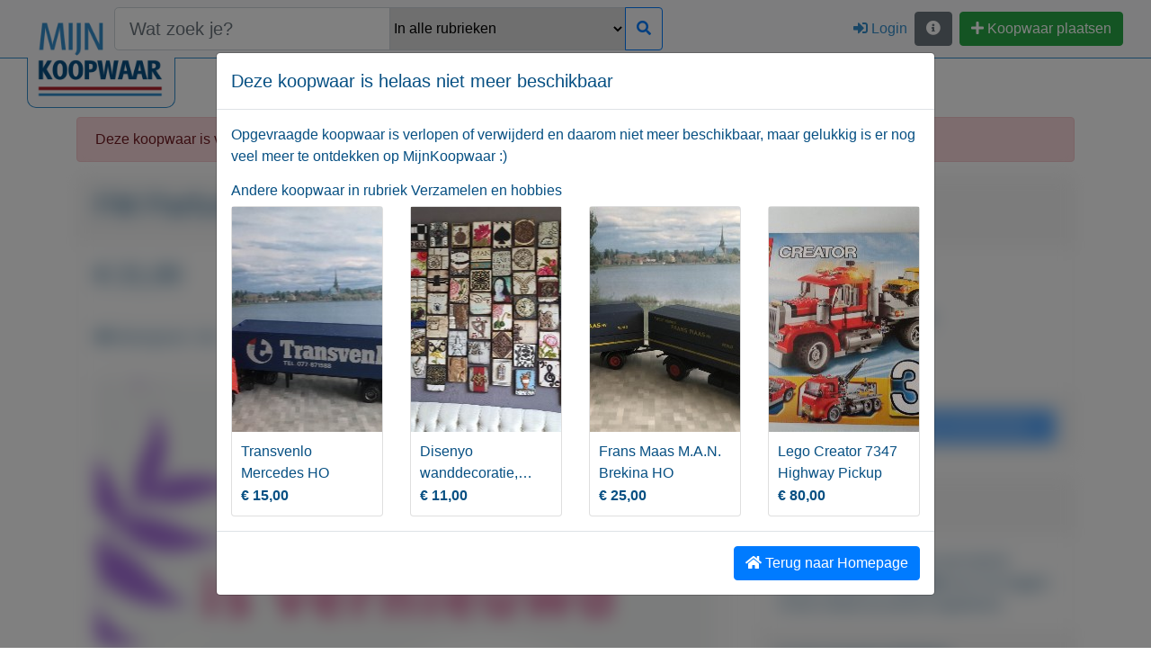

--- FILE ---
content_type: text/html; charset=utf-8
request_url: https://mijnkoopwaar.nl/a/Accessoires/3698-FM-Parfum-Hanneke-wwwparfum-hannekenl
body_size: 16363
content:


<!DOCTYPE html>
<html lang="nl-nl" id="masterhtml">
<head id="masterhead"><meta charset="UTF-8" /><meta http-equiv="X-UA-Compatible" content="IE=edge" /><meta name="viewport" content="width=device-width, initial-scale=1.0" /><title>
	FM Parfum Hanneke www.parfum-hanneke.nl - MijnKoopwaar.nl
</title><meta id="pagedescription" name="description" content="€ 21,00. parfum aanbiedingen op=op Wees op tijd met bestellen op =op onze mooie aanbiedingen. Onze parfums zijn geinspireerd op de bekende merken! Veel tevreden klanten lees pagina 44 en trustpilot! u typt fm parfum hanneke in op de startpagina en u komt uit op onze shop! Pagina 3 kunt aanmelden als vip klant dit betekend dat u nog meer korting krijgt dus twijfel niet! En pagina 43 kunt u zich laten inschrijven als FM distributeur wij zoeken nog gemotiveerde collega&#39;s! " /><link id="pagecononical" rel="canonical" href="https://mijnkoopwaar.nl/a/Accessoires/3698-FM-Parfum-Hanneke-wwwparfum-hannekenl" /><meta property="og:locale" content="nl_NL" /><meta property="og:type" content="website" /><meta id="page_ogurl" property="og:url" content="https://mijnkoopwaar.nl/a/Accessoires/3698-FM-Parfum-Hanneke-wwwparfum-hannekenl" /><meta id="page_ogsitename" property="og:site_name" content="Mijnkoopwaar.nl - Nieuwe en tweedehands spullen kopen en verkopen" /><meta id="page_ogtitle" property="og:title" content="FM Parfum Hanneke www.parfum-hanneke.nl - MijnKoopwaar.nl" /><meta id="page_ogdescription" property="og:description" content="€ 21,00. parfum aanbiedingen op=op Wees op tijd met bestellen op =op onze mooie aanbiedingen. Onze parfums zijn geinspireerd op de bekende merken! Veel tevreden klanten lees pagina 44 en trustpilot! u typt fm parfum hanneke in op de startpagina en u komt uit op onze shop! Pagina 3 kunt aanmelden als vip klant dit betekend dat u nog meer korting krijgt dus twijfel niet! En pagina 43 kunt u zich laten inschrijven als FM distributeur wij zoeken nog gemotiveerde collega&#39;s! " /><meta id="page_ogimage" property="og:image" content="https://mijnkoopwaar.nl/img/a/824/Hanneke/Accessoires-3698-FM-Parfum-Hanneke-wwwparfum-hannekenl-ogimage.jpg" /><meta id="page_ogimage_width" property="og:image:width" content="2400" /><meta id="page_ogimage_height" property="og:image:height" content="1260" /><meta id="page_fbappid" property="fb:app_id" content="479160629462851" /><meta id="page_twittercard" name="twitter:card" content="summary_large_image" /><meta id="page_twittersite" name="twitter:site" content="@mijnkoopwaar" /><meta id="page_twittercreator" name="twitter:creator" content="@mijnkoopwaar" /><meta id="page_twittertitle" name="twitter:title" content="FM Parfum Hanneke www.parfum-hanneke.nl - MijnKoopwaar.nl" /><meta id="page_twitterdescription" name="twitter:description" content="€ 21,00. parfum aanbiedingen op=op Wees op tijd met bestellen op =op onze mooie aanbiedingen. Onze parfums zijn geinspireerd op de bekende merken! Veel tevreden klanten lees pagina 44 en trustpilot! u typt fm parfum hanneke in op de startpagina en u komt uit op onze shop! Pagina 3 kunt aanmelden als vip klant dit betekend dat u nog meer korting krijgt dus twijfel niet! En pagina 43 kunt u zich laten inschrijven als FM distributeur wij zoeken nog gemotiveerde collega&#39;s! " /><meta id="page_twitterimage" name="twitter:image" content="https://mijnkoopwaar.nl/img/a/824/Hanneke/Accessoires-3698-FM-Parfum-Hanneke-wwwparfum-hannekenl-ogimage.jpg" /><link rel="apple-touch-icon" sizes="57x57" href="/apple-icon-57x57.png" /><link rel="apple-touch-icon" sizes="60x60" href="/apple-icon-60x60.png" /><link rel="apple-touch-icon" sizes="72x72" href="/apple-icon-72x72.png" /><link rel="apple-touch-icon" sizes="76x76" href="/apple-icon-76x76.png" /><link rel="apple-touch-icon" sizes="114x114" href="/apple-icon-114x114.png" /><link rel="apple-touch-icon" sizes="120x120" href="/apple-icon-120x120.png" /><link rel="apple-touch-icon" sizes="144x144" href="/apple-icon-144x144.png" /><link rel="apple-touch-icon" sizes="152x152" href="/apple-icon-152x152.png" /><link rel="apple-touch-icon" sizes="180x180" href="/apple-icon-180x180.png" /><link rel="icon" type="image/png" sizes="192x192" href="/android-icon-192x192.png" /><link rel="icon" type="image/png" sizes="32x32" href="/favicon-32x32.png" /><link rel="icon" type="image/png" sizes="96x96" href="/favicon-96x96.png" /><link rel="icon" type="image/png" sizes="16x16" href="/favicon-16x16.png" /><link rel="manifest" href="/manifest.json" /><meta name="msapplication-TileColor" content="#ffffff" /><meta name="msapplication-TileImage" content="/ms-icon-144x144.png" /><meta name="theme-color" content="#ffffff" /><link id="cssbootstrap" href="/content/bootstrap.min.css" rel="stylesheet" /><link id="cssfontawesome" href="/content/fontawesome-all.min.css" rel="stylesheet" /><link id="cssmijnkoopwaar" href="/content/mijnkoopwaar-1.0.6.css" rel="stylesheet" />

    
    <script src="/scripts/jquery-3.0.0.min.js" type="text/javascript"></script>
    <script src="/scripts/jquery.number.min.js" type="text/javascript"></script>

    
    <link href="/content/ekko-lightbox.css" rel="stylesheet" />
    <link href='/adv/mkw_adv-1.0.1.css' rel="stylesheet" />
</head>
<body id="masterbody">
    <div class="fixed-top">
        <div class="toolbarpremenu"></div>
    </div>  
    
    <nav id="divmenu" class="navbar navbar-expand-lg navbar-light bg-light fixed-top mkw-navbar-bottom-border"> 
        <div class="container-fluid" id="menucontainer">
            <a href="/" id="abrand" class="navbar-brand">
                <div class="position-relative" style="">
                    <div class="position-absolute mkw-logoborder" id="divmkwlogoborder">
                        <div class="mkw-logo-bg">
                            &nbsp;
                        </div>
                    </div>
                    <div class="position-absolute mkw-logo" id="divmkwlogo">
                        <div class="mkw-logo-content">
                            <img id="imgmainmkw" src="../../img/mijnkoopwaar-rect-transparent-medium.png" alt="Mijnkoopwaar.nl" style="height:82px;width:140px;" />
                        </div>
                    </div>

                </div>
                <div class="mkw-brandspace"></div>
            </a>
            <div id="divsearch">
                <div class="input-group w-100">
                    <input name="ctl00$txtmainsearch" type="text" id="txtmainsearch" class="form-control form-control-lg" placeholder="Wat zoek je?" />
                    <div class="input-group-append">
                        <select name="ctl00$cbosearchrubriek" id="cbosearchrubriek" class="d-none d-md-inline cborubriekmenu">
	<option selected="selected" value="0">In alle rubrieken</option>
	<option value="40">Accessoires</option>
	<option value="30">Audio en MP3 apparatuur</option>
	<option value="3">Auto onderdelen</option>
	<option value="2">Auto&#180;s</option>
	<option value="4">Bedrijfswagens</option>
	<option value="37">Boeken en tijdschriften</option>
	<option value="6">Caravans en kamperen</option>
	<option value="7">Computer hardware</option>
	<option value="8">Computer software</option>
	<option value="9">Diensten en service</option>
	<option value="10">Dieren en toebehoren</option>
	<option value="39">Eet- en drinkwaren</option>
	<option value="11">Electronica en witgoed</option>
	<option value="34">Feestdagen en seizoensdecoratie</option>
	<option value="12">Fietsen en accesoires</option>
	<option value="31">Films en series</option>
	<option value="13">Fotografie</option>
	<option value="5">Gereedschap en bouwmateriaal</option>
	<option value="35">Huis- en inrichting</option>
	<option value="42">Kantoorartikelen</option>
	<option value="32">Keuken en eetgerei</option>
	<option value="14">Kind en baby</option>
	<option value="15">Kleding en schoenen</option>
	<option value="16">Kunst en antiek</option>
	<option value="43">Modelbouw en schaalmodellen</option>
	<option value="17">Motoren en scooters</option>
	<option value="18">Muziek en films</option>
	<option value="19">Muziekinstrumenten</option>
	<option value="33">Opbergen en bewaren</option>
	<option value="20">Postzegels en munten</option>
	<option value="21">Sieraden en juwelen</option>
	<option value="29">Spelcomputers en games</option>
	<option value="38">Spellen en puzzels</option>
	<option value="22">Sport en fitness</option>
	<option value="23">Telecom en GSM</option>
	<option value="24">Tickets en kaarten</option>
	<option value="36">Tuinieren</option>
	<option value="1">TV en Video apparatuur</option>
	<option value="25">Vakantie en vrije tijd</option>
	<option value="41">Vakantiewoningen</option>
	<option value="26">Verzamelen en hobbies</option>
	<option value="27">Watersport en boten</option>
	<option value="28">Woningen</option>
</select>
                    </div>
                    <div class="input-group-append d-none">
                        <input type="text" placeholder="Postcode" style="width: 75px" class="d-none d-xl-inline" />
                    </div>
                    <div class="input-group-append d-none">
                        <select class="d-none d-xl-inline">
                            <option>Overal</option>
                            <option><3 Km</option>
                            <option><5 Km</option>
                            <option><10 Km</option>
                            <option><15 Km</option>
                            <option><20 Km</option>
                            <option><25 Km</option>
                            <option><50 Km</option>
                            <option><75 Km</option>
                        </select>
                    </div>
                    <div class="input-group-append">
                        <button class="btn btn-outline-primary bluebuttonhover" title="Zoeken" type="button" onclick="search();"><span class="fa fa-search"></span></button>
                    </div>
                </div>
            </div>
            <button class="navbar-toggler" type="button" data-toggle="collapse" data-target="#divnavmenu" aria-controls="divnavmenu" aria-expanded="false" aria-label="Toggle navigation">
                <span class="navbar-toggler-icon"></span>
            </button>

            <div id="divnavmenu" class="collapse navbar-collapse">
                <div class="navbar-nav mr-auto"><div class="d-inline d-lg-none"><br /><br /><br /></div>
                    
                    
                </div>
                <form class="form-inline">
                    <ul class="navbar-nav mr-auto">
                        <li class="nav-item">
                            
                        </li>
                        <li class="nav-item">
                            
                            <a href="/login/?url=https%3a%2f%2fmijnkoopwaar.nl%3a443%2fa%2fAccessoires%2f3698-FM-Parfum-Hanneke-wwwparfum-hannekenl" id="lnklogin" class="nav-link" title="Inloggen"><span class="fa fa-sign-in-alt"></span><span class="d-inline d-md-none d-xl-inline">&nbsp;Login</span></a>
                        </li>
                        <li class="nav-item d-inline d-md-none">
                            <a class="nav-link" href="/over/" title="Over MijnKoopwaar"><span class="fa fa-info-circle"></span>&nbsp;Over MijnKoopwaar</a>
                            </li>
                        <li class="nav-item d-md-none">
                            <a class="nav-link" href="/voorwaarden/" title="Algemene voorwaarden"><span class="fa fa-gavel"></span>&nbsp;Algemene voorwaarden</a>
                        </li>
                        <li class="nav-item d-md-none">
                        <a class="nav-link" href="/advertentieregels/" title="Regels advertenties"><span class="fab fa-adversal"></span>&nbsp;Koopwaar regels</a>
                            </li>
                        <li class="nav-item d-inline d-md-none">
                            <a class="nav-link" href="/veilighandelen/" title="Veilig handelen"><span class="fa fa-user-shield"></span>&nbsp;Veilig handelen</a>
                            </li>
                        <li class="nav-item d-inline d-md-none">
                            <a class="nav-link" href="/privacy/" title="Privacy beleid"><span class="fa fa-user-secret"></span>&nbsp;Privacy beleid</a>
                            </li>
                        <li class="nav-item d-inline d-md-none">
                            <a class="nav-link" href="/links/" title="Link partners"><span class="fa fa-link"></span>&nbsp;Link partners</a>
                            </li>
                        <li class="nav-item d-inline d-md-none">
                            <a class="nav-link" href="/goededoelen/" title="Goede doelen steunen"><span class="fa fa-donate"></span>&nbsp;Goede doelen steunen</a>
                            </li>

                        <li class="nav-item d-inline d-md-none">
                            <a class="nav-link" href="https://www.facebook.com/mijnkoopwaar/" title="MijnKoopwaar op Facebook" target="_blank"><span class="fab fa-facebook"></span>&nbsp;Volg ons op Facebook</a>
                            </li>
                        <li class="nav-item d-inline d-md-none">
                            <a class="nav-link" href="https://www.twitter.com/mijnkoopwaar/" title="MijnKoopwaar op Twitter" target="_blank"><span class="fab fa-twitter"></span>&nbsp;Volg ons op Twitter</a>
                            </li>
                        <li class="nav-item d-inline d-md-none">
                            <a class="nav-link" href="https://www.instagram.com/mijnkoopwaar/" title="MijnKoopwaar op Instagram" target="_blank"><span class="fab fa-instagram"></span>&nbsp;Volg ons op Instagram</a>
                            </li>
                        
                    </ul>
                
                    <div class="dropdown d-none d-md-inline">
                        <button class="btn btn-secondary" type="button" id="dropdownMenuButton" data-toggle="dropdown" aria-haspopup="true" aria-expanded="false">
                            <span class="fa fa-info-circle"></span>
                        </button>
                        <div class="dropdown-menu" aria-labelledby="dropdownMenuButton" title="MijnKoopwaar">
                            <a class="dropdown-item" href="/over/" title="Over MijnKoopwaar"><span class="fa fa-info-circle"></span>&nbsp;Over MijnKoopwaar</a>
                              <div class="dropdown-divider"></div>
                            <a class="dropdown-item" href="/voorwaarden/" title="Algemene voorwaarden"><span class="fa fa-gavel"></span>&nbsp;Algemene voorwaarden</a>
                            <a class="dropdown-item" href="/advertentieregels/" title="Regels advertenties"><span class="fab fa-adversal"></span>&nbsp;Koopwaar regels</a>
                            <a class="dropdown-item" href="/veilighandelen/" title="Veilig handelen"><span class="fa fa-user-shield"></span>&nbsp;Veilig handelen</a>
                            <a class="dropdown-item" href="/privacy/" title="Privacy beleid"><span class="fa fa-user-secret"></span>&nbsp;Privacy beleid</a>
                              <div class="dropdown-divider"></div>
                            <a class="dropdown-item" href="/goededoelen/" title="Goede doelen steunen"><span class="fa fa-donate"></span>&nbsp;Goede doelen steunen</a>
                            <a class="dropdown-item" href="/links/" title="Link partners"><span class="fa fa-link"></span>&nbsp;Link partners</a>
                            
                            <a class="dropdown-item" href="https://www.facebook.com/mijnkoopwaar/" title="MijnKoopwaar op Facebook" target="_blank"><span class="fab fa-facebook"></span>&nbsp;Volg ons op Facebook</a>
                            <a class="dropdown-item" href="https://www.twitter.com/mijnkoopwaar/" title="MijnKoopwaar op Twitter" target="_blank"><span class="fab fa-twitter"></span>&nbsp;Volg ons op Twitter</a>
                            <a class="dropdown-item" href="https://www.instagram.com/mijnkoopwaar/" title="MijnKoopwaar op Instagram" target="_blank"><span class="fab fa-instagram"></span>&nbsp;Volg ons op Instagram</a>
                            <div class="dropdown-divider"></div>
                            <div class="text-center">
                                <small>Powered by</small><br />
                                <a href="https://facito.nl" target="_blank" title="Facito Software Solutions">
                                    <img src="/img/facito.png" class="w-100" style="max-width: 50px; width: 100%; height: 50px" alt="Facito Software Solutions" /></a>
                                <br />
                                <br />
                            </div>
                        </div>
                        &nbsp;
                    </div>

                    <button class="btn btn-success d-none d-md-inline" type="button" onclick="$(this).prop('disabled', true);window.location='/koopwaar/nieuw/';"><span class="fa fa-plus"></span>&nbsp;Koopwaar plaatsen</button>
                    <button class="btn btn-success d-inline d-md-none" style="align-self:baseline" type="button" onclick="$(this).prop('disabled', true);window.location='/koopwaar/nieuw/';"><span class="fa fa-plus"></span>&nbsp;Koopwaar plaatsen</button>
                    

                        
                    </form>
            </div>

        </div>
    </nav>
      <div class="fixed-top">
        <div class="toolbarpostmenu"></div>
    </div>  
    
    <div id="bgimg" class="bgimg" style="background-image:url(&#39;/themas/wit/wit-bg.jpg&#39;);opacity:1.0"></div>
    

    
    

    
    <div class="bodycontent">
        <div class="pagecontent">
                <div class="container" id="mastercontainer">
                    <form method="post" action="./3698-FM-Parfum-Hanneke-wwwparfum-hannekenl" id="frmmain">
<div class="aspNetHidden">
<input type="hidden" name="__VIEWSTATE" id="__VIEWSTATE" value="uc6LUIRoxwNERTLszj3htjHUYrWZsWU3z6ooJ5itvgw7nrFMmdmE2YhBM8YxyJBiSHof5EqZ9HIj3VyB5OZEgfizdLa1EEidgDAxceNp6YA=" />
</div>

<div class="aspNetHidden">

	<input type="hidden" name="__VIEWSTATEGENERATOR" id="__VIEWSTATEGENERATOR" value="06B22A03" />
	<input type="hidden" name="__EVENTVALIDATION" id="__EVENTVALIDATION" value="B6m+RD0FhPs2OL9hY29kO06YGn5CU/xmFxYS30haEKpDxebfaEqWwjeyYHL2Q294dcG5PDsBoW7cXLU93DrEX2qU1iqOE8jlqgRBkFhWvn3a4bgfztlgzomuipSIspCoFcd71kjNyjSsbdoRbFL2pr7FvCWLjJnIAzZOdeiO8wsjl2e3dj2R3T4uCNVB8PJIIhuAeXq/K5qjEAlCXDzeJgZsL4mPuvQEA6Ryb+kIe54=" />
</div>
                        
    <div id="bodyplace_objbreadcrumb" class="breadcrumb d-none"></div>
    <input type="hidden" name="ctl00$bodyplace$hidsession" id="bodyplace_hidsession" value="d9f46c79-007f-4ae0-8308-3c64db0dea00" />
    
    <div id="bodyplace_divverwijderd" class="alert alert-danger">Deze koopwaar is verwijderd op 1-6-2022</div>
    
    <input type="hidden" name="ctl00$bodyplace$hidadid" id="bodyplace_hidadid" value="3698" />
    
    <div id="bodyplace_diva" class=" blurred">
    <div class="row">
        <div class="col-lg-8">
            <div class="card">
                <div class="card-header">
                    <div class="float-right">
                        
                        
                        
                    </div>
                    <input type="hidden" name="ctl00$bodyplace$hiddelete" id="bodyplace_hiddelete" />
                        
                        
                    <br class="d-inline d-md-none" />
                    <h1 id="bodyplace_objheader">FM Parfum Hanneke www.parfum-hanneke.nl</h1>
                </div>
                <div class="card-body">
                    <div class="row">
                        <div class="col-12 col-md-6">
                            <h2 id="bodyplace_objheader2a">€ 21,00</h2>
                        </div>
                        <div class="col-12 col-md-6 text-right">
                            <h2 id="bodyplace_objheader2">Nieuw</h2>
                        </div>
                    </div>
                    <hr />
                    <div class="row">
                        <div class="col-sm-6 col-md-4">
                            <span class="fa fa-eye" title="Aantal keer bekeken"></span>
                            <span id="bodyplace_objviews">Weergaven:  38x</span>
                        </div>
                        <div class="col-sm-6 col-md-4">
                            <span class="fa fa-save" title="Aantal keer bewaard"></span>
                            <span id="bodyplace_objsaves">Bewaard: 0x</span>
                        </div>
                        <div class="col-md-4">
                            <span class="fa fa-clock" title="Geplaatst op"></span>
                            <span id="bodyplace_objcreated">Geplaatst: 26-5-2022</span>
                        </div>
                    </div>
                    <hr />
                    <div class="text-center">
                        <a href="/img/a/824/Hanneke/Accessoires-3698-FM-Parfum-Hanneke-wwwparfum-hannekenl-281918018_5670003183029134_5967052243644999484_n.jpg" id="bodyplace_aimage" data-gallery="agallery" data-toggle="lightbox" data-type="image" data-title="FM Parfum Hanneke www.parfum-hanneke.nl">
                            <img src="/img/a/824/Hanneke/Accessoires-3698-FM-Parfum-Hanneke-wwwparfum-hannekenl-281918018_5670003183029134_5967052243644999484_n.jpg" id="bodyplace_objimage" class="w-100" />
                        </a>
                    </div>
                    <hr />
                    <div class="row">
                        <div class="col-4 col-md-2">
                            <a href="/img/a/824/Hanneke/Accessoires-3698-FM-Parfum-Hanneke-wwwparfum-hannekenl-283976435_4986688174786286_4052983122809278193_n.jpg" id="bodyplace_aimage1" data-gallery="agallery" data-toggle="lightbox" data-type="image" data-title="FM Parfum Hanneke www.parfum-hanneke.nl">
                                <img src="/img/a/824/Hanneke/Accessoires-3698-FM-Parfum-Hanneke-wwwparfum-hannekenl-283976435_4986688174786286_4052983122809278193_n.jpg" id="bodyplace_objimage1" class="w-100" />
                                
                            </a>
                        </div>
                        <div class="col-4 col-md-2">
                            <a href="/img/a/824/Hanneke/Accessoires-3698-FM-Parfum-Hanneke-wwwparfum-hannekenl-__84-_22_.jfif" id="bodyplace_aimage2" data-gallery="agallery" data-toggle="lightbox" data-type="image" data-title="FM Parfum Hanneke www.parfum-hanneke.nl">
                                <img src="/img/a/824/Hanneke/Accessoires-3698-FM-Parfum-Hanneke-wwwparfum-hannekenl-__84-_22_.jfif" id="bodyplace_objimage2" class="w-100" />
                            </a>
                        </div>
                        <div class="col-4 col-md-2">
                            <a href="/img/a/824/Hanneke/Accessoires-3698-FM-Parfum-Hanneke-wwwparfum-hannekenl-242164678_300623865204558_2049911705762723696_n.jpg" id="bodyplace_aimage3" data-gallery="agallery" data-toggle="lightbox" data-type="image" data-title="FM Parfum Hanneke www.parfum-hanneke.nl">
                                <img src="/img/a/824/Hanneke/Accessoires-3698-FM-Parfum-Hanneke-wwwparfum-hannekenl-242164678_300623865204558_2049911705762723696_n.jpg" id="bodyplace_objimage3" class="w-100" />
                            </a>
                        </div>
                        <div class="col-4 col-md-2">
                            <a href="/img/a/824/Hanneke/Accessoires-3698-FM-Parfum-Hanneke-wwwparfum-hannekenl-__84-_5_.jfif" id="bodyplace_aimage4" data-gallery="agallery" data-toggle="lightbox" data-type="image" data-title="FM Parfum Hanneke www.parfum-hanneke.nl">
                                <img src="/img/a/824/Hanneke/Accessoires-3698-FM-Parfum-Hanneke-wwwparfum-hannekenl-__84-_5_.jfif" id="bodyplace_objimage4" class="w-100" />
                            </a>
                        </div>
                        <div class="col-4 col-md-2">
                            <a href="/img/a/824/Hanneke/Accessoires-3698-FM-Parfum-Hanneke-wwwparfum-hannekenl-65373842_1464330603705807_5074100927867125760_n.jpg" id="bodyplace_aimage5" data-gallery="agallery" data-toggle="lightbox" data-type="image" data-title="FM Parfum Hanneke www.parfum-hanneke.nl">
                                <img src="/img/a/824/Hanneke/Accessoires-3698-FM-Parfum-Hanneke-wwwparfum-hannekenl-65373842_1464330603705807_5074100927867125760_n.jpg" id="bodyplace_objimage5" class="w-100" />
                            </a>
                        </div>
                        <div class="col-4 col-md-2">
                            <a href="/img/a/824/Hanneke/Accessoires-3698-FM-Parfum-Hanneke-wwwparfum-hannekenl-278609700_5110988425603823_832534117603972190_n.jpg" id="bodyplace_aimage6" data-gallery="agallery" data-toggle="lightbox" data-type="image" data-title="FM Parfum Hanneke www.parfum-hanneke.nl">
                                <img src="/img/a/824/Hanneke/Accessoires-3698-FM-Parfum-Hanneke-wwwparfum-hannekenl-278609700_5110988425603823_832534117603972190_n.jpg" id="bodyplace_objimage6" class="w-100" />
                            </a>
                        </div>
                    </div>
                    <hr />
                    <h4>Beschrijving</h4>
                    <div id="bodyplace_objbeschrijving"><p>parfum aanbiedingen op=op</p><p>Wees op tijd met bestellen op =op onze mooie aanbiedingen. Onze parfums zijn geinspireerd op de bekende merken! Veel tevreden klanten lees pagina 44 en trustpilot! u typt fm parfum hanneke in op de startpagina en u komt uit op onze shop! Pagina 3 kunt aanmelden als vip klant dit betekend dat u nog meer korting krijgt dus twijfel niet! En pagina 43 kunt u zich laten inschrijven als FM distributeur wij zoeken nog gemotiveerde collega's!</p></div>
                    <br />
                    <h4>Overige kenmerken</h4>
                    <div class="row">
                        <div class="col-sm-2">Rubrieken: </div>
                        <div class="col-sm-10"><div id="bodyplace_objrubrieken"><a href='/rubriek/26-verzamelen-hobbies/' title='Verzamelen en hobbies'>Verzamelen en hobbies</a>, <a href='/rubriek/40-accesoires/' title='Accessoires'>Accessoires</a></div></div>
                    </div>
                    <div class="row">
                        <div class="col-sm-2">Externe url: </div>
                        <div class="col-sm-10"><a href="/navigate/?a=3698&targeturl=" id="bodyplace_objexturl" target="_blank"></a></div>
                    </div>

                </div>
                <div class="card-footer">
                    <a href="/a/Accessoires/3698-FM-Parfum-Hanneke-wwwparfum-hannekenl" id="bodyplace_objurl">https://mijnkoopwaar.nl/a/Accessoires/3698-FM-Parfum-Hanneke-wwwparfum-hannekenl</a>
                    <br />
                    <br />
                    <div class="float-right text-right">
                        Delen
                        <div class="btn-group">
                        <button class="btn btn-primary" title="Link kopiëren" onclick="sharelink_clipboard();return false;" type="button"><span class="fa fa-link"></span></button>
                        <button class="btn btn-primary" title="Delen op Whatsapp" onclick="sharelink_whatsapp();return false;" type="button"><span class="fab fa-whatsapp"></span></button>
                        <button class="btn btn-primary" title="Delen op Facebook" onclick="sharelink_facebook();return false;" type="button"><span class="fab fa-facebook"></span></button>
                        
                        <button class="btn btn-primary" title="Delen op LinkedIn" onclick="sharelink_linkedin();return false;" type="button"><span class="fab fa-linkedin"></span></button>
                        <button class="btn btn-primary" title="Delen op Twitter" onclick="sharelink_twitter();return false;" type="button"><span class="fab fa-twitter"></span></button>
                        <button class="btn btn-primary" title="Delen via E-mail" onclick="sharelink_email();return false;" type="button"><span class="fa fa-envelope"></span></button>
                            </div>
                        <br />
                        <small id="objshareresult" class="font-italic"></small>
                    </div>
                </div>
            </div>
            <br />
        </div>
        
        <div class="col-lg-4">
            <div id="bodyplace_divaanbieder">
                <div class="card">
                    <div class="card-header">
                        <div class="float-right d-none">
                            <button class="btn btn-primary bluebutton"><span class="fa fa-user-plus"></span></button>
                        </div>
                        Geplaatst door
                    <h4 id="bodyplace_objadverteerder">Hanneke</h4>
                    </div>
                    <div class="card-body">
                        Actief sinds: <span id="bodyplace_objadverteerdersinds">17-7-2024</span>
                        <br />
                        <div class="d-none"><div id="bodyplace_objadverteerderrating" class="h3"><span class=''><span class='far fa-star'></span><span class='far fa-star'></span><span class='far fa-star'></span><span class='far fa-star'></span><span class='far fa-star'></span></span>&nbsp;(0)</div>
                        
                            </div>
                        <br />
                        <a href="/u/824-Hanneke" id="bodyplace_objadverteerderurl">Bekijk overige koopwaar</a>
                        <hr />
                        <span class="fa fa-map-marker"></span>&nbsp;<span id="bodyplace_objadverteerderplaats">Enschede</span>
                    </div>
                    <div class="card-footer">
                        <button id="bodyplace_cmdbericht" class="btn btn-primary w-100" type="button" onclick="gotomessages(3698, 0);return false;" disabled="true"><span class="badgerelative"><span class="badgemessageposition"><span id="bodyplace_nummessages" class="badge badge-danger badge-pill"></span></span></span><span class="fa fa-comment"></span>&nbsp;<span id="bodyplace_cmdzendberichttext">Bericht sturen naar adverteerder</span></button>
                    </div>
                </div>
                <br />
            </div>

            <div id="bodyplace_divbieden">
                <div class="card">
                    <div class="card-header">
                        <h3>Bieden</h3>
                    </div>
                    <div class="card-body">
                        <div class="pull-right"><span id="bodyplace_objvanafprijs"></span></div>
                        <div id="bodyplace_objbiedenlogin" class="">
                            Je moet ingelogd zijn om een bod te kunnen plaatsen. <a href="/login/?url=https%3a%2f%2fmijnkoopwaar.nl%3a443%2fa%2fAccessoires%2f3698-FM-Parfum-Hanneke-wwwparfum-hannekenl" id="bodyplace_lnklogin" class="font-weight-bold">Klik hier</a> om in te loggen of een nieuw account te registreren.
                        </div>
                        

                        
                        
                    </div>
                    <div class="card-footer">
                        <div id="bodyplace_divnobiedingen">
                            Er zijn nog geen biedingen
                        </div>
                        

                    </div>
                </div>
                <br />
            </div>
            <div class="card">
                <div class="card-body">
                    <button class="btn btn-danger w-100" data-toggle="modal" data-target="#melding_modal" type="button"><span class="fa fa-exclamation-triangle"></span>&nbsp; Melden aan MijnKoopwaar</button>
                </div>
            </div>
            <br />
            <div class="card d-none" style="min-height: 400px">
                <div class="card-body text-center">
                    Extra
                    Koopwaar ruimte
                </div>
            </div>
        </div>
    </div>
    
        </div>
    <div id="divmoreadsrubriek">
        <h2>Meer koopwaar <span id="bodyplace_spnmoreadstitle">in rubriek Verzamelen en hobbies</span></h2>
        <hr />
        
             <div class="row">
                
                        <div class="col-md-3">
                            
<div class="productcardholder">
    
    <div id="bodyplace_repmoreads_advmoreads_0_ad_card_0" class="card productcard">
            
        <div id="bodyplace_repmoreads_advmoreads_0_ad_card_inner_0" class="productcard_inner2" onclick="window.location=&#39;/a/Huis-en-inrichting/7570-PORSELEINEN-BEELDJE-MEEUWEN&#39;;">
            
            
            
            
            
            


            
            <div id="bodyplace_repmoreads_advmoreads_0_ad_image_0" class="productimage" style="background-image:url(&#39;/img/a/762/IEKIE/Huis-en-inrichting-7570-PORSELEINEN-BEELDJE-MEEUWEN-0086-1-don-quichote-porseleinen-beeldje-meeuwen-_2__thumb.JPG&#39;);"></div>
            <div class="card-body padding10 no-overflow">
                
                <div id="bodyplace_repmoreads_advmoreads_0_adtitlecontainer_0" class="">
                    <div id="bodyplace_repmoreads_advmoreads_0_ad_titel_0" class="producttitle" title="PORSELEINEN BEELDJE MEEUWEN">PORSELEINEN BEELDJE MEEUWEN</div>
                </div>
                <div><strong id="bodyplace_repmoreads_advmoreads_0_ad_prijs_0" class="productcard_price">€ 55,00</strong></div>
            </div>
        </div>
        

        
    </div>
</div>

                        </div>
                    
                        <div class="col-md-3">
                            
<div class="productcardholder">
    
    <div id="bodyplace_repmoreads_advmoreads_1_ad_card_1" class="card productcard">
            
        <div id="bodyplace_repmoreads_advmoreads_1_ad_card_inner_1" class="productcard_inner2" onclick="window.location=&#39;/a/Kunst-en-antiek/1399-Schoenleest-zware-kwaliteit&#39;;">
            
            
            
            
            
            


            
            <div id="bodyplace_repmoreads_advmoreads_1_ad_image_1" class="productimage" style="background-image:url(&#39;/img/a/207/John/Kunst-en-antiek-1399-Schoenleest-zware-kwaliteit-6_thumb.JPG&#39;);"></div>
            <div class="card-body padding10 no-overflow">
                
                <div id="bodyplace_repmoreads_advmoreads_1_adtitlecontainer_1" class="">
                    <div id="bodyplace_repmoreads_advmoreads_1_ad_titel_1" class="producttitle" title="Schoenleest (zware kwaliteit)">Schoenleest (zware kwaliteit)</div>
                </div>
                <div><strong id="bodyplace_repmoreads_advmoreads_1_ad_prijs_1" class="productcard_price">€ 20,00</strong></div>
            </div>
        </div>
        

        
    </div>
</div>

                        </div>
                    
                        <div class="col-md-3">
                            
<div class="productcardholder">
    
    <div id="bodyplace_repmoreads_advmoreads_2_ad_card_2" class="card productcard">
            
        <div id="bodyplace_repmoreads_advmoreads_2_ad_card_inner_2" class="productcard_inner2" onclick="window.location=&#39;/a/Keuken-en-eetgerei/10684-9-eierdoppen-met-bloemafdruk-WA32&#39;;">
            
            
            
            
            
            


            
            <div id="bodyplace_repmoreads_advmoreads_2_ad_image_2" class="productimage" style="background-image:url(&#39;/img/a/3821/WEBWINKEL/Keuken-en-eetgerei-10684-9-eierdoppen-met-bloemafdruk-WA32-WA032_thumb.JPG&#39;);"></div>
            <div class="card-body padding10 no-overflow">
                
                <div id="bodyplace_repmoreads_advmoreads_2_adtitlecontainer_2" class="">
                    <div id="bodyplace_repmoreads_advmoreads_2_ad_titel_2" class="producttitle" title="9 eierdoppen met bloemafdruk [WA32]">9 eierdoppen met bloemafdruk [WA32]</div>
                </div>
                <div><strong id="bodyplace_repmoreads_advmoreads_2_ad_prijs_2" class="productcard_price">€ 9,00</strong></div>
            </div>
        </div>
        

        
    </div>
</div>

                        </div>
                    
                        <div class="col-md-3">
                            
<div class="productcardholder">
    
    <div id="bodyplace_repmoreads_advmoreads_3_ad_card_3" class="card productcard">
            
        <div id="bodyplace_repmoreads_advmoreads_3_ad_card_inner_3" class="productcard_inner2" onclick="window.location=&#39;/a/Verzamelen-en-hobbies/12357-Moeder-Barbie-met-kindje-Lucky-POP177&#39;;">
            
            
            
            
            
            


            
            <div id="bodyplace_repmoreads_advmoreads_3_ad_image_3" class="productimage" style="background-image:url(&#39;/img/a/4425/TIENERPOPPEN/Verzamelen-en-hobbies-12357-Moeder-Barbie-met-kindje-Lucky-POP177-pop177A_thumb.jpg&#39;);"></div>
            <div class="card-body padding10 no-overflow">
                
                <div id="bodyplace_repmoreads_advmoreads_3_adtitlecontainer_3" class="">
                    <div id="bodyplace_repmoreads_advmoreads_3_ad_titel_3" class="producttitle" title="Moeder Barbie met kindje Lucky  [POP177]">Moeder Barbie met kindje Lucky  [POP177]</div>
                </div>
                <div><strong id="bodyplace_repmoreads_advmoreads_3_ad_prijs_3" class="productcard_price">€ 12,00</strong></div>
            </div>
        </div>
        

        
    </div>
</div>

                        </div>
                    
                        <div class="col-md-3">
                            
<div class="productcardholder">
    
    <div id="bodyplace_repmoreads_advmoreads_4_ad_card_4" class="card productcard">
            
        <div id="bodyplace_repmoreads_advmoreads_4_ad_card_inner_4" class="productcard_inner2" onclick="window.location=&#39;/a/Verzamelen-en-hobbies/8454-Amstel-Oprichters-Vaasjes-25c&#39;;">
            
            
            
            
            
            


            
            <div id="bodyplace_repmoreads_advmoreads_4_ad_image_4" class="productimage" style="background-image:url(&#39;/img/a/6/PERON/Verzamelen-en-hobbies-8454-Amstel-Bier-vriendschapsglazen-25c-20240311_120730_thumb.jpg&#39;);"></div>
            <div class="card-body padding10 no-overflow">
                
                <div id="bodyplace_repmoreads_advmoreads_4_adtitlecontainer_4" class="">
                    <div id="bodyplace_repmoreads_advmoreads_4_ad_titel_4" class="producttitle" title="Amstel Oprichters Vaasjes 25c">Amstel Oprichters Vaasjes 25c</div>
                </div>
                <div><strong id="bodyplace_repmoreads_advmoreads_4_ad_prijs_4" class="productcard_price">Vanaf € 20,00</strong></div>
            </div>
        </div>
        

        
    </div>
</div>

                        </div>
                    
                        <div class="col-md-3">
                            
<div class="productcardholder">
    
    <div id="bodyplace_repmoreads_advmoreads_5_ad_card_5" class="card productcard">
            
        <div id="bodyplace_repmoreads_advmoreads_5_ad_card_inner_5" class="productcard_inner2" onclick="window.location=&#39;/a/Modelbouw-en-schaalmodellen/12790-VTE-Daf-3300-Venlo-HO&#39;;">
            
            
            
            
            
            


            
            <div id="bodyplace_repmoreads_advmoreads_5_ad_image_5" class="productimage" style="background-image:url(&#39;/img/a/2338/Harry/Modelbouw-en-schaalmodellen-12790-VTE-Daf-3300-Venlo-HO-VTE-Daf-3300-Efsi_thumb.JPG&#39;);"></div>
            <div class="card-body padding10 no-overflow">
                
                <div id="bodyplace_repmoreads_advmoreads_5_adtitlecontainer_5" class="">
                    <div id="bodyplace_repmoreads_advmoreads_5_ad_titel_5" class="producttitle" title="VTE Daf 3300. Venlo HO">VTE Daf 3300. Venlo HO</div>
                </div>
                <div><strong id="bodyplace_repmoreads_advmoreads_5_ad_prijs_5" class="productcard_price">€ 12,00</strong></div>
            </div>
        </div>
        

        
    </div>
</div>

                        </div>
                    
                        <div class="col-md-3">
                            
<div class="productcardholder">
    
    <div id="bodyplace_repmoreads_advmoreads_6_ad_card_6" class="card productcard">
            
        <div id="bodyplace_repmoreads_advmoreads_6_ad_card_inner_6" class="productcard_inner2" onclick="window.location=&#39;/a/Kind-en-baby/12898-Lego-City-60013-Kustwacht-Helikopter&#39;;">
            
            
            
            
            
            


            
            <div id="bodyplace_repmoreads_advmoreads_6_ad_image_6" class="productimage" style="background-image:url(&#39;/img/a/4731/APA-van-Breugel/Kind-en-baby-12898-Lego-City-60013-Kustwacht-Helikopter-60013A_thumb.JPG&#39;);"></div>
            <div class="card-body padding10 no-overflow">
                
                <div id="bodyplace_repmoreads_advmoreads_6_adtitlecontainer_6" class="">
                    <div id="bodyplace_repmoreads_advmoreads_6_ad_titel_6" class="producttitle" title="Lego City 60013 Kustwacht Helikopter">Lego City 60013 Kustwacht Helikopter</div>
                </div>
                <div><strong id="bodyplace_repmoreads_advmoreads_6_ad_prijs_6" class="productcard_price">€ 70,00</strong></div>
            </div>
        </div>
        

        
    </div>
</div>

                        </div>
                    
                        <div class="col-md-3">
                            
<div class="productcardholder">
    
    <div id="bodyplace_repmoreads_advmoreads_7_ad_card_7" class="card productcard">
            
        <div id="bodyplace_repmoreads_advmoreads_7_ad_card_inner_7" class="productcard_inner2" onclick="window.location=&#39;/a/Verzamelen-en-hobbies/12631-Mario-brothers-3x-Nintendo-MCDonalds-WKS91&#39;;">
            
            
            
            
            
            


            
            <div id="bodyplace_repmoreads_advmoreads_7_ad_image_7" class="productimage" style="background-image:url(&#39;/img/a/3699/HW-SPEELGOED/Verzamelen-en-hobbies-12631-Mario-brothers-3x-Nintendo-MCDonalds-WKS91-WKS091_thumb.JPG&#39;);"></div>
            <div class="card-body padding10 no-overflow">
                
                <div id="bodyplace_repmoreads_advmoreads_7_adtitlecontainer_7" class="">
                    <div id="bodyplace_repmoreads_advmoreads_7_ad_titel_7" class="producttitle" title="Mario brothers 3x Nintendo MCDonald&#39;s [WKS91]">Mario brothers 3x Nintendo MCDonald&#39;s [WKS91]</div>
                </div>
                <div><strong id="bodyplace_repmoreads_advmoreads_7_ad_prijs_7" class="productcard_price">€ 12,35</strong></div>
            </div>
        </div>
        

        
    </div>
</div>

                        </div>
                    
                        <div class="col-md-3">
                            
<div class="productcardholder">
    
    <div id="bodyplace_repmoreads_advmoreads_8_ad_card_8" class="card productcard">
            
        <div id="bodyplace_repmoreads_advmoreads_8_ad_card_inner_8" class="productcard_inner2" onclick="window.location=&#39;/a/Muziek-en-films/7612-Degelijke-CD-DVD-MAPPEN-voor-600-disks-3x200-kunstleder&#39;;">
            
            
            
            
            
            


            
            <div id="bodyplace_repmoreads_advmoreads_8_ad_image_8" class="productimage" style="background-image:url(&#39;/img/a/6/PERON/Verzamelen-en-hobbies-7612-Degelijke-CD-DVD-MAPPEN-voor-600-disks-3x200-kunstleder-20231207_161057_thumb.jpg&#39;);"></div>
            <div class="card-body padding10 no-overflow">
                
                <div id="bodyplace_repmoreads_advmoreads_8_adtitlecontainer_8" class="">
                    <div id="bodyplace_repmoreads_advmoreads_8_ad_titel_8" class="producttitle" title="Degelijke CD DVD MAPPEN voor 600 disks (3x200) kunstleder">Degelijke CD DVD MAPPEN voor 600 disks (3x200) kunstleder</div>
                </div>
                <div><strong id="bodyplace_repmoreads_advmoreads_8_ad_prijs_8" class="productcard_price">€ 49,95</strong></div>
            </div>
        </div>
        

        
    </div>
</div>

                        </div>
                    
                        <div class="col-md-3">
                            
<div class="productcardholder">
    
    <div id="bodyplace_repmoreads_advmoreads_9_ad_card_9" class="card productcard">
            
        <div id="bodyplace_repmoreads_advmoreads_9_ad_card_inner_9" class="productcard_inner2" onclick="window.location=&#39;/a/Verzamelen-en-hobbies/11248-Eengezinswoning-H0HO-NH230&#39;;">
            
            
            
            
            
            


            
            <div id="bodyplace_repmoreads_advmoreads_9_ad_image_9" class="productimage" style="background-image:url(&#39;/img/a/3732/HW-TREINBAAN/Verzamelen-en-hobbies-11248-Eengezinswoning-H0HO-NH230-NH0230A_thumb.JPG&#39;);"></div>
            <div class="card-body padding10 no-overflow">
                
                <div id="bodyplace_repmoreads_advmoreads_9_adtitlecontainer_9" class="">
                    <div id="bodyplace_repmoreads_advmoreads_9_ad_titel_9" class="producttitle" title="Eengezinswoning H0/HO [NH230]">Eengezinswoning H0/HO [NH230]</div>
                </div>
                <div><strong id="bodyplace_repmoreads_advmoreads_9_ad_prijs_9" class="productcard_price">€ 5,00</strong></div>
            </div>
        </div>
        

        
    </div>
</div>

                        </div>
                    
                        <div class="col-md-3">
                            
<div class="productcardholder">
    
    <div id="bodyplace_repmoreads_advmoreads_10_ad_card_10" class="card productcard">
            
        <div id="bodyplace_repmoreads_advmoreads_10_ad_card_inner_10" class="productcard_inner2" onclick="window.location=&#39;/a/Kind-en-baby/12894-Lego-Star-Wars-9496-Desert-Skiff&#39;;">
            
            
            
            
            
            


            
            <div id="bodyplace_repmoreads_advmoreads_10_ad_image_10" class="productimage" style="background-image:url(&#39;/img/a/4731/APA-van-Breugel/Kind-en-baby-12894-Lego-Star-Wars-9496-Desert-Skiff-9496A_thumb.JPG&#39;);"></div>
            <div class="card-body padding10 no-overflow">
                
                <div id="bodyplace_repmoreads_advmoreads_10_adtitlecontainer_10" class="">
                    <div id="bodyplace_repmoreads_advmoreads_10_ad_titel_10" class="producttitle" title="Lego Star Wars 9496 Desert Skiff">Lego Star Wars 9496 Desert Skiff</div>
                </div>
                <div><strong id="bodyplace_repmoreads_advmoreads_10_ad_prijs_10" class="productcard_price">€ 70,00</strong></div>
            </div>
        </div>
        

        
    </div>
</div>

                        </div>
                    
                        <div class="col-md-3">
                            
<div class="productcardholder">
    
    <div id="bodyplace_repmoreads_advmoreads_11_ad_card_11" class="card productcard">
            
        <div id="bodyplace_repmoreads_advmoreads_11_ad_card_inner_11" class="productcard_inner2" onclick="window.location=&#39;/a/Kind-en-baby/11919-Kerk-N0-5-Hong-Kong-N-schaal-NH1292&#39;;">
            
            
            
            
            
            


            
            <div id="bodyplace_repmoreads_advmoreads_11_ad_image_11" class="productimage" style="background-image:url(&#39;/img/a/3732/HW-TREINBAAN/Kind-en-baby-11919-Kerk-N0-5-Hong-Kong-N-schaal-NH1292-NH1292A_thumb.JPG&#39;);"></div>
            <div class="card-body padding10 no-overflow">
                
                <div id="bodyplace_repmoreads_advmoreads_11_adtitlecontainer_11" class="">
                    <div id="bodyplace_repmoreads_advmoreads_11_ad_titel_11" class="producttitle" title="Kerk, N0 5 Hong Kong N-schaal [NH1292]">Kerk, N0 5 Hong Kong N-schaal [NH1292]</div>
                </div>
                <div><strong id="bodyplace_repmoreads_advmoreads_11_ad_prijs_11" class="productcard_price">€ 4,00</strong></div>
            </div>
        </div>
        

        
    </div>
</div>

                        </div>
                    
                        <div class="col-md-3">
                            
<div class="productcardholder">
    
    <div id="bodyplace_repmoreads_advmoreads_12_ad_card_12" class="card productcard">
            
        <div id="bodyplace_repmoreads_advmoreads_12_ad_card_inner_12" class="productcard_inner2" onclick="window.location=&#39;/a/Verzamelen-en-hobbies/137-High-School-Musical-3-Puzzel&#39;;">
            
            
            
            
            
            


            
            <div id="bodyplace_repmoreads_advmoreads_12_ad_image_12" class="productimage" style="background-image:url(&#39;/img/a/6/Hendricus-Geraldus-Brombeer/Verzamelen-en-hobbies-137-High-School-Musical-3-Puzzle-260-stukjes-MBR_9801_thumb.JPG&#39;);"></div>
            <div class="card-body padding10 no-overflow">
                
                <div id="bodyplace_repmoreads_advmoreads_12_adtitlecontainer_12" class="">
                    <div id="bodyplace_repmoreads_advmoreads_12_ad_titel_12" class="producttitle" title="High School Musical 3 Puzzel">High School Musical 3 Puzzel</div>
                </div>
                <div><strong id="bodyplace_repmoreads_advmoreads_12_ad_prijs_12" class="productcard_price">€ 4,95</strong></div>
            </div>
        </div>
        

        
    </div>
</div>

                        </div>
                    
                        <div class="col-md-3">
                            
<div class="productcardholder">
    
    <div id="bodyplace_repmoreads_advmoreads_13_ad_card_13" class="card productcard">
            
        <div id="bodyplace_repmoreads_advmoreads_13_ad_card_inner_13" class="productcard_inner2" onclick="window.location=&#39;/a/Kind-en-baby/12333-Fashion-fairy-Fairytopia-Barbie-Mattel-pop-POP17&#39;;">
            
            
            
            
            
            


            
            <div id="bodyplace_repmoreads_advmoreads_13_ad_image_13" class="productimage" style="background-image:url(&#39;/img/a/4425/TIENERPOPPEN/Kind-en-baby-12333-Fashion-fairy-Fairytopia-Barbie-Mattel-pop-POP17-POP0017C_thumb.JPG&#39;);"></div>
            <div class="card-body padding10 no-overflow">
                
                <div id="bodyplace_repmoreads_advmoreads_13_adtitlecontainer_13" class="">
                    <div id="bodyplace_repmoreads_advmoreads_13_ad_titel_13" class="producttitle" title="Fashion fairy Fairytopia Barbie Mattel pop [POP17]">Fashion fairy Fairytopia Barbie Mattel pop [POP17]</div>
                </div>
                <div><strong id="bodyplace_repmoreads_advmoreads_13_ad_prijs_13" class="productcard_price">€ 10,00</strong></div>
            </div>
        </div>
        

        
    </div>
</div>

                        </div>
                    
                        <div class="col-md-3">
                            
<div class="productcardholder">
    
    <div id="bodyplace_repmoreads_advmoreads_14_ad_card_14" class="card productcard border-danger">
            
        <div id="bodyplace_repmoreads_advmoreads_14_ad_card_inner_14" class="productcard_inner2" onclick="window.location=&#39;/a/Modelbouw-en-schaalmodellen/12805-Frans-Maas-Daf-95-Lion-Car-150&#39;;">
            
            
            
            
            
            


            
            <div id="bodyplace_repmoreads_advmoreads_14_ad_image_14" class="productimage" style="background-image:url(&#39;/img/a/2338/Harry/Modelbouw-en-schaalmodellen-12805-Frans-Maas-Daf-95-Lion-Car-150-Frans-Maas-Daf-95-Lion-Car-nr-70_thumb.JPG&#39;);"></div>
            <div class="card-body padding10 no-overflow">
                
                <div id="bodyplace_repmoreads_advmoreads_14_adtitlecontainer_14" class="">
                    <div id="bodyplace_repmoreads_advmoreads_14_ad_titel_14" class="producttitle" title="Frans Maas Daf 95 Lion Car 1:50">Frans Maas Daf 95 Lion Car 1:50</div>
                </div>
                <div><strong id="bodyplace_repmoreads_advmoreads_14_ad_prijs_14" class="productcard_price">Verkocht</strong></div>
            </div>
        </div>
        

        
    </div>
</div>

                        </div>
                    
                        <div class="col-md-3">
                            
<div class="productcardholder">
    
    <div id="bodyplace_repmoreads_advmoreads_15_ad_card_15" class="card productcard">
            
        <div id="bodyplace_repmoreads_advmoreads_15_ad_card_inner_15" class="productcard_inner2" onclick="window.location=&#39;/a/Kind-en-baby/12897-Lego-Toy-Story-7789-Lotsos-Dump-Truck&#39;;">
            
            
            
            
            
            


            
            <div id="bodyplace_repmoreads_advmoreads_15_ad_image_15" class="productimage" style="background-image:url(&#39;/img/a/4731/APA-van-Breugel/Kind-en-baby-12897-Lego-Toy-Story-7789-Lotsos-Dump-Truck-7789A_thumb.JPG&#39;);"></div>
            <div class="card-body padding10 no-overflow">
                
                <div id="bodyplace_repmoreads_advmoreads_15_adtitlecontainer_15" class="">
                    <div id="bodyplace_repmoreads_advmoreads_15_ad_titel_15" class="producttitle" title="Lego Toy Story 7789 Lotso&#39;s Dump Truck">Lego Toy Story 7789 Lotso&#39;s Dump Truck</div>
                </div>
                <div><strong id="bodyplace_repmoreads_advmoreads_15_ad_prijs_15" class="productcard_price">€ 47,50</strong></div>
            </div>
        </div>
        

        
    </div>
</div>

                        </div>
                    
                        <div class="col-md-3">
                            
<div class="productcardholder">
    
    <div id="bodyplace_repmoreads_advmoreads_16_ad_card_16" class="card productcard">
            
        <div id="bodyplace_repmoreads_advmoreads_16_ad_card_inner_16" class="productcard_inner2" onclick="window.location=&#39;/a/Kind-en-baby/12895-Lego-Creator-7347-Highway-Pickup&#39;;">
            
            
            
            
            
            


            
            <div id="bodyplace_repmoreads_advmoreads_16_ad_image_16" class="productimage" style="background-image:url(&#39;/img/a/4731/APA-van-Breugel/Kind-en-baby-12895-Lego-Creator-7347-Highway-Pickup-7347A_thumb.JPG&#39;);"></div>
            <div class="card-body padding10 no-overflow">
                
                <div id="bodyplace_repmoreads_advmoreads_16_adtitlecontainer_16" class="">
                    <div id="bodyplace_repmoreads_advmoreads_16_ad_titel_16" class="producttitle" title="Lego Creator 7347 Highway Pickup">Lego Creator 7347 Highway Pickup</div>
                </div>
                <div><strong id="bodyplace_repmoreads_advmoreads_16_ad_prijs_16" class="productcard_price">€ 80,00</strong></div>
            </div>
        </div>
        

        
    </div>
</div>

                        </div>
                    
                        <div class="col-md-3">
                            
<div class="productcardholder">
    
    <div id="bodyplace_repmoreads_advmoreads_17_ad_card_17" class="card productcard">
            
        <div id="bodyplace_repmoreads_advmoreads_17_ad_card_inner_17" class="productcard_inner2" onclick="window.location=&#39;/a/Kind-en-baby/12345-Fairytopia-mermaidia-Barbie-Mattel-met-kinderfee-POP133&#39;;">
            
            
            
            
            
            


            
            <div id="bodyplace_repmoreads_advmoreads_17_ad_image_17" class="productimage" style="background-image:url(&#39;/img/a/4425/TIENERPOPPEN/Verzamelen-en-hobbies-12345-Fairytopia-mermaidia-Barbie-Mattel-met-kinderfee-POP133-POP0133B_thumb.JPG&#39;);"></div>
            <div class="card-body padding10 no-overflow">
                
                <div id="bodyplace_repmoreads_advmoreads_17_adtitlecontainer_17" class="">
                    <div id="bodyplace_repmoreads_advmoreads_17_ad_titel_17" class="producttitle" title="Fairytopia mermaidia Barbie Mattel met kinderfee [POP133]">Fairytopia mermaidia Barbie Mattel met kinderfee [POP133]</div>
                </div>
                <div><strong id="bodyplace_repmoreads_advmoreads_17_ad_prijs_17" class="productcard_price">€ 14,99</strong></div>
            </div>
        </div>
        

        
    </div>
</div>

                        </div>
                    
                        <div class="col-md-3">
                            
<div class="productcardholder">
    
    <div id="bodyplace_repmoreads_advmoreads_18_ad_card_18" class="card productcard">
            
        <div id="bodyplace_repmoreads_advmoreads_18_ad_card_inner_18" class="productcard_inner2" onclick="window.location=&#39;/a/Verzamelen-en-hobbies/12344-Heart-family-Barbie-met-kindje-en-vader-POP132&#39;;">
            
            
            
            
            
            


            
            <div id="bodyplace_repmoreads_advmoreads_18_ad_image_18" class="productimage" style="background-image:url(&#39;/img/a/4425/TIENERPOPPEN/Verzamelen-en-hobbies-12344-Heart-family-Barbie-met-kindje-en-vader-POP132-POP0132A_thumb.JPG&#39;);"></div>
            <div class="card-body padding10 no-overflow">
                
                <div id="bodyplace_repmoreads_advmoreads_18_adtitlecontainer_18" class="">
                    <div id="bodyplace_repmoreads_advmoreads_18_ad_titel_18" class="producttitle" title="Heart family Barbie met kindje en vader [POP132]">Heart family Barbie met kindje en vader [POP132]</div>
                </div>
                <div><strong id="bodyplace_repmoreads_advmoreads_18_ad_prijs_18" class="productcard_price">€ 90,00</strong></div>
            </div>
        </div>
        

        
    </div>
</div>

                        </div>
                    
                        <div class="col-md-3">
                            
<div class="productcardholder">
    
    <div id="bodyplace_repmoreads_advmoreads_19_ad_card_19" class="card productcard">
            
        <div id="bodyplace_repmoreads_advmoreads_19_ad_card_inner_19" class="productcard_inner2" onclick="window.location=&#39;/a/Fotografie/8457-Fotohouder-flip-album-2x-voor-15x10cm-fotos&#39;;">
            
            
            
            
            
            


            
            <div id="bodyplace_repmoreads_advmoreads_19_ad_image_19" class="productimage" style="background-image:url(&#39;/img/a/6/PERON/Fotografie-8457-Fotohouder-2x-20240311_121149_thumb.jpg&#39;);"></div>
            <div class="card-body padding10 no-overflow">
                
                <div id="bodyplace_repmoreads_advmoreads_19_adtitlecontainer_19" class="">
                    <div id="bodyplace_repmoreads_advmoreads_19_ad_titel_19" class="producttitle" title="Fotohouder flip album 2x voor 15x10cm foto&#39;s">Fotohouder flip album 2x voor 15x10cm foto&#39;s</div>
                </div>
                <div><strong id="bodyplace_repmoreads_advmoreads_19_ad_prijs_19" class="productcard_price">€ 9,00</strong></div>
            </div>
        </div>
        

        
    </div>
</div>

                        </div>
                    
            </div>
        
    </div>
    <br />
    <input type="hidden" name="ctl00$bodyplace$hidloggedin" id="bodyplace_hidloggedin" value="false" />
        <div class="modal" tabindex="-1" role="dialog" id="bericht_modal">
        <div class="modal-dialog modal-dialog-scrollable modal-xl modal-dialog-centered" role="document">
            <div class="modal-content">
                <div class="modal-header">
                    <h5 id="bodyplace_bericht_modal_title" class="modal-title">Bericht sturen naar adverteerder</h5>
                    <button type="button" class="close" data-dismiss="modal" aria-label="Close">
                        <span aria-hidden="true">&times;</span>
                    </button>
                </div>
                <div class="modal-body">
                    <div id="bodyplace_divberichtmodal_login">
                        <p class="text-center">
                            Om een bericht te kunnen sturen moet je ingelogd zijn<br />
                            <br />
                            <a href="/login/?url=https%3a%2f%2fmijnkoopwaar.nl%3a443%2fa%2fAccessoires%2f3698-FM-Parfum-Hanneke-wwwparfum-hannekenl" id="bodyplace_lnkbericht_login" class="btn btn-success"><span class="fa fa-sign-in-alt"></span>&nbsp;Login</a>
                        </p>
                    </div>
                </div>
                
            </div>
        </div>
    </div>

    <div class="modal" tabindex="-1" role="dialog" id="melding_modal">
        <div class="modal-dialog modal-dialog-centered" role="document">
            <div class="modal-content">
                <div class="modal-header">
                    <h5 class="modal-title">Melden aan MijnKoopwaar</h5>
                    <button type="button" class="close" data-dismiss="modal" aria-label="Close">
                        <span aria-hidden="true">&times;</span>
                    </button>
                </div>
                <div class="modal-body">
                    <div id="bodyplace_divmeldingmodal_login">
                        <p class="text-center">
                            Om een melding te kunnen doen moet je ingelogd zijn<br />
                            <br />
                            <a href="/login/?url=https%3a%2f%2fmijnkoopwaar.nl%3a443%2fa%2fAccessoires%2f3698-FM-Parfum-Hanneke-wwwparfum-hannekenl" id="bodyplace_lnkmelding_login" class="btn btn-success"><span class="fa fa-sign-in-alt"></span>&nbsp;Login</a>
                        </p>
                    </div>
                    
                </div>
                
            </div>
        </div>
    </div>

     <div class="modal" tabindex="-1" role="dialog" id="modal_adnietbeschikbaar"  data-backdrop='static' data-keyboard='false'>
        <div class="modal-dialog modal-lg modal-dialog-centered" role="document">
            <div class="modal-content">
                <div class="modal-header">
                    <h5 class="modal-title">Deze koopwaar is helaas niet meer beschikbaar</h5>
                </div>
                <div class="modal-body">
                    <p>Opgevraagde koopwaar is verlopen of verwijderd en daarom niet meer beschikbaar, maar gelukkig is er nog veel meer te ontdekken op MijnKoopwaar :)</p>
                    <div id="divnbrubriek">
                        <h4>Andere koopwaar <span id="bodyplace_spnrubriek">in rubriek Verzamelen en hobbies</span></h4>
                        <div class="row">
                            
                                    <div class="col-md-3">
                                        
<div class="productcardholder">
    
    <div id="bodyplace_repnbrubriek_advnbrubriek_0_ad_card_0" class="card productcard">
            
        <div id="bodyplace_repnbrubriek_advnbrubriek_0_ad_card_inner_0" class="productcard_inner2" onclick="window.location=&#39;/a/Modelbouw-en-schaalmodellen/12791-Transvenlo-Mercedes-HO&#39;;">
            
            
            
            
            
            


            
            <div id="bodyplace_repnbrubriek_advnbrubriek_0_ad_image_0" class="productimage" style="background-image:url(&#39;/img/a/2338/Harry/Modelbouw-en-schaalmodellen-12791-Transvenlo-Mercedes-HO-Transvenlo-Mercedes-Efsi_thumb.JPG&#39;);"></div>
            <div class="card-body padding10 no-overflow">
                
                <div id="bodyplace_repnbrubriek_advnbrubriek_0_adtitlecontainer_0" class="">
                    <div id="bodyplace_repnbrubriek_advnbrubriek_0_ad_titel_0" class="producttitle" title="Transvenlo Mercedes  HO">Transvenlo Mercedes  HO</div>
                </div>
                <div><strong id="bodyplace_repnbrubriek_advnbrubriek_0_ad_prijs_0" class="productcard_price">€ 15,00</strong></div>
            </div>
        </div>
        

        
    </div>
</div>

                                    </div>
                                
                                    <div class="col-md-3">
                                        
<div class="productcardholder">
    
    <div id="bodyplace_repnbrubriek_advnbrubriek_1_ad_card_1" class="card productcard">
            
        <div id="bodyplace_repnbrubriek_advnbrubriek_1_ad_card_inner_1" class="productcard_inner2" onclick="window.location=&#39;/a/Kunst-en-antiek/9781-Disenyo-wanddecoratie-1100-per-stuk-grote-keuze&#39;;">
            
            
            
            
            
            


            
            <div id="bodyplace_repnbrubriek_advnbrubriek_1_ad_image_1" class="productimage" style="background-image:url(&#39;/img/a/3419/ARTIVOS/Kunst-en-antiek-9781-Disenyo-wanddecoratie-1000-per-stuk-43-afbeeldingen-Grote-muur-closer-12-2015_thumb.jpg&#39;);"></div>
            <div class="card-body padding10 no-overflow">
                
                <div id="bodyplace_repnbrubriek_advnbrubriek_1_adtitlecontainer_1" class="">
                    <div id="bodyplace_repnbrubriek_advnbrubriek_1_ad_titel_1" class="producttitle" title="Disenyo wanddecoratie, 11,00 per stuk, grote keuze">Disenyo wanddecoratie, 11,00 per stuk, grote keuze</div>
                </div>
                <div><strong id="bodyplace_repnbrubriek_advnbrubriek_1_ad_prijs_1" class="productcard_price">€ 11,00</strong></div>
            </div>
        </div>
        

        
    </div>
</div>

                                    </div>
                                
                                    <div class="col-md-3">
                                        
<div class="productcardholder">
    
    <div id="bodyplace_repnbrubriek_advnbrubriek_2_ad_card_2" class="card productcard">
            
        <div id="bodyplace_repnbrubriek_advnbrubriek_2_ad_card_inner_2" class="productcard_inner2" onclick="window.location=&#39;/a/Modelbouw-en-schaalmodellen/12785-Frans-Maas-MAN-Brekina-HO&#39;;">
            
            
            
            
            
            


            
            <div id="bodyplace_repnbrubriek_advnbrubriek_2_ad_image_2" class="productimage" style="background-image:url(&#39;/img/a/2338/Harry/Modelbouw-en-schaalmodellen-12785-Frans-Maas-MAN-Brekina-HO-Frans-Maas-Brekina-MAN_thumb.JPG&#39;);"></div>
            <div class="card-body padding10 no-overflow">
                
                <div id="bodyplace_repnbrubriek_advnbrubriek_2_adtitlecontainer_2" class="">
                    <div id="bodyplace_repnbrubriek_advnbrubriek_2_ad_titel_2" class="producttitle" title="Frans Maas M.A.N. Brekina  HO">Frans Maas M.A.N. Brekina  HO</div>
                </div>
                <div><strong id="bodyplace_repnbrubriek_advnbrubriek_2_ad_prijs_2" class="productcard_price">€ 25,00</strong></div>
            </div>
        </div>
        

        
    </div>
</div>

                                    </div>
                                
                                    <div class="col-md-3">
                                        
<div class="productcardholder">
    
    <div id="bodyplace_repnbrubriek_advnbrubriek_3_ad_card_3" class="card productcard">
            
        <div id="bodyplace_repnbrubriek_advnbrubriek_3_ad_card_inner_3" class="productcard_inner2" onclick="window.location=&#39;/a/Kind-en-baby/12895-Lego-Creator-7347-Highway-Pickup&#39;;">
            
            
            
            
            
            


            
            <div id="bodyplace_repnbrubriek_advnbrubriek_3_ad_image_3" class="productimage" style="background-image:url(&#39;/img/a/4731/APA-van-Breugel/Kind-en-baby-12895-Lego-Creator-7347-Highway-Pickup-7347A_thumb.JPG&#39;);"></div>
            <div class="card-body padding10 no-overflow">
                
                <div id="bodyplace_repnbrubriek_advnbrubriek_3_adtitlecontainer_3" class="">
                    <div id="bodyplace_repnbrubriek_advnbrubriek_3_ad_titel_3" class="producttitle" title="Lego Creator 7347 Highway Pickup">Lego Creator 7347 Highway Pickup</div>
                </div>
                <div><strong id="bodyplace_repnbrubriek_advnbrubriek_3_ad_prijs_3" class="productcard_price">€ 80,00</strong></div>
            </div>
        </div>
        

        
    </div>
</div>

                                    </div>
                                
                        </div>
                    </div>
                   
                </div>
            <div class="modal-footer">
                <a type="button" class="btn btn-primary" href="/"><span class="fa fa-home"></span>&nbsp;Terug naar Homepage</a>
            </div>

            </div>
        </div>
    </div>

                    

<script type="text/javascript">
//<![CDATA[
$(document).ready(function(){$('#modal_adnietbeschikbaar').modal('show');});//]]>
</script>
</form>
                </div>
            <div class="container"  id="menusearchcontainersize">
            </div>
        </div>
    </div>
       
    
    <div id="divfooter" class="footer">
        <div class="container">
            

            <br />
            <h4>Vraag en aanbod</h4>
                MijnKoopwaar.nl is een online vraag en aanbodsite. De meest gebruikersvriendelijke online marktplaats en warenmarkt voor goederen en diensten in Nederland.
                Nieuw of gebruikt, het maakt niet uit. Zoek en plaats gemakkelijk GRATIS koopwaar. Heb je de zolder of garage opgeruimd of heb je wat over van de rommelmarkt? 
                Of misschien wil je wel jouw complete online assortiment aanbieden? Plaats jouw produkten op de site en verkoop ze met het grootste gemak.
            <br />
            <br />
            <h4>Aanbieden en verkopen</h4>
                Heb je iets moois om te verkopen? Plaats GRATIS jouw koopwaar en biedt jouw produkt of dienst aan op MijnKoopwaar.nl
                Nieuw of gebruikt? Het maakt niet uit, plaats met onze API koppeling op een geautomatiseerde manier jouw produkten op de site.
                Koppel je webshop aan MijnKoopwaar en geniet van de voordelen van het aanbieden op deze website.
            <br />
                    <br />
                    <h4>Kopen</h4>
                    Zoek en vind dat koopje. Op MijnKoopwaar vind je nieuwe en gebruikte spullen die GRATIS aangeboden worden door de gebruikers. 
                    Zie je wat leuks? Laat een bericht achter of doe een bod, wij brengen je in contact met de aanbieder.
            <br />
            <br />
            <div class="row no-gutters">
                <div class="col-12 col-lg-5">
                    <div class="row no-gutters">
                        <div class="col-6 text-center">
                            <a class="nav-link" href="/voorwaarden/" title="Algemene voorwaarden"><span class="fa fa-gavel"></span>&nbsp;Algemene voorwaarden</a>
                        </div>
                        <div class="col-6 text-center">
                            <a class="nav-link" href="/advertentieregels/" title="Regels advertenties"><span class="fab fa-adversal"></span>&nbsp;Koopwaar regels</a>
                        </div>
                    </div>
                </div>
                <div class="col-12 col-lg-2">
                    <div class="row no-gutters">
                        <div class="col-12 text-center">
                            <a class="nav-link" href="/veilighandelen/" title="Veilig handelen"><span class="fa fa-user-shield"></span>&nbsp;Veilig handelen</a>
                        </div>
                    </div>
                </div>
                <div class="col-12 col-lg-5">
                    <div class="row no-gutters">
                        <div class="col-6 text-center">
                            <a class="nav-link" href="/privacy/" title="Privacy beleid"><span class="fa fa-user-secret"></span>&nbsp;Privacy beleid</a>
                        </div>
                        <div class="col-6 text-center">
                            <a class="nav-link" href="/over/" title="Over Mijnkoopwaar"><span class="fa fa-info"></span>&nbsp;Over Mijnkoopwaar</a>
                        </div>
                    </div>
                </div>
            </div>
             <div class="row no-gutters">
                <div class="col-4 text-center">
                    <a class="nav-link" href="https://www.facebook.com/mijnkoopwaar/" title="MijnKoopwaar op Facebook" target="_blank"><span class="fab fa-facebook"></span>&nbsp;Volg ons op Facebook</a>
                </div>
                <div class="col-4 text-center">
                    <a class="nav-link" href="https://www.twitter.com/mijnkoopwaar/" title="MijnKoopwaar op Twitter" target="_blank"><span class="fab fa-twitter"></span>&nbsp;Volg ons op Twitter</a>
                </div>
                <div class="col-4 text-center">
                    <a class="nav-link" href="https://www.instagram.com/mijnkoopwaar/" title="MijnKoopwaar op Instagram" target="_blank"><span class="fab fa-instagram"></span>&nbsp;Volg ons op Instagram</a>
                </div>
            </div>

            <br />
            <div class="row">
                <div class="col-md-4"></div>
                <div class="col-md-4 text-center">
                    <small>Powered by</small><br />
                    <a href="https://facito.nl" target="_blank" title="Facito Software Solutions">
                        <img src="/img/facito.png" class="w-100" style="max-width: 100px;width:100%;height:100px" alt="Facito Software Solutions" /></a>
                </div>
                <div class="col-md-4"></div>
            </div>

            <br />
        </div>
    </div>
    <div id="sizer">
        <div class="d-block d-sm-none d-md-none d-lg-none d-xl-none" data-size="xs"></div>
        <div class="d-none d-sm-block d-md-none d-lg-none d-xl-none" data-size="sm"></div>
        <div class="d-none d-sm-none d-md-block d-lg-none d-xl-none" data-size="md"></div>
        <div class="d-none d-sm-none d-md-none d-lg-block d-xl-none" data-size="lg"></div>
        <div class="d-none d-sm-none d-md-none d-lg-none d-xl-block" data-size="xl"></div>
    </div>
    <div class="loadnext">
        &nbsp;
    </div>

    
    <script src="/scripts/umd/popper.min.js" type="text/javascript"></script>
    <script src="/scripts/bootstrap.min.js" type="text/javascript"></script>
    <script src="/scripts/bootbox.min.js" type="text/javascript"></script>
    <script src="/scripts/mijnkoopwaar-1.0.1.js" type="text/javascript"></script>

    
    
    <script src="/scripts/ekko-lightbox-custom.js" type="text/javascript"></script>
    <script src='/adv/mkw_adv-1.0.1.js' type="text/javascript"></script>


    <script type='text/javascript'>$(document).ready(function(){$('#divbgcredits').addClass('d-none');})</script>

    <script type="application/ld+json">
    {
	    "@context": "http://schema.org",
	    "@type": "Organization",
	    "@id": "https://mijnkoopwaar.nl",	
	    "name" : "MijnKoopwaar",
	    "url": "https://mijnkoopwaar.nl",
	    "email": "info@mijnkoopwaar.nl",
	    "telephone": "",
	    "address": {
		    "@type": "PostalAddress",
		    "streetAddress": "Lage Horst 53",
		    "addressLocality": "Wehl",
		    "postalCode": "7031 KE",
		    "addressCountry": "Nederland"
	    },    
	    "logo": "https://mijnkoopwaar.nl/img/mijnkoopwaar-rect-transparent-medium.png",    
	    "sameAs" : [
            "https://www.facebook.com/MijnKoopwaar/",
    	    "https://twitter.com/MijnKoopwaar",
            "https://www.instagram.com/mijnkoopwaar/"
        ]
    }
    </script>
</body>
</html>
    

--- FILE ---
content_type: application/javascript
request_url: https://mijnkoopwaar.nl/scripts/mijnkoopwaar-1.0.1.js
body_size: 2085
content:
$(window).resize(function () {
    sizesearch();
});

$(document).ready(function () {
    sizesearch();
    $("#txtmainsearch").keyup(function (e) {
        var code = e.which; // recommended to use e.which, it's normalized across browsers
        if (code == 13) {
            search();
            e.preventDefault();
        }
    });

});

function isOnScreen(elem) {
    // if the element doesn't exist, abort
    if (elem.length == 0) {
        return;
    }
    var $window = jQuery(window)
    var viewport_top = $window.scrollTop()
    var viewport_height = $window.height()
    var viewport_bottom = viewport_top + viewport_height
    var $elem = jQuery(elem)
    var top = $elem.offset().top
    var height = $elem.height()
    var bottom = top + height

    return (top >= viewport_top && top < viewport_bottom) ||
        (bottom > viewport_top && bottom <= viewport_bottom) ||
        (height > viewport_height && top <= viewport_top && bottom >= viewport_bottom)
}

function bootstrapSize() {
    return $('#sizer').find('div:visible').data('size');
}
function sizesearch() {
    switch (bootstrapSize()) {
        case "xl":
            $("#divmkwlogoborder").css("top", "32.5px");
            $("#divmkwlogo").css("top", "-17px");
            $("#txtmainsearch").addClass("form-control-lg");
            $("#divsearch").width($("#menusearchcontainersize").width() - 500);
            break;
        case "lg":
            $("#divmkwlogoborder").css("top", "32.5px");
            $("#divmkwlogo").css("top", "-17px");
            $("#txtmainsearch").addClass("form-control-lg");
            $("#divsearch").width($("#menusearchcontainersize").width() - 500);
            break;
        case "md":
            $("#divmkwlogoborder").css("top", "32.5px");
            $("#divmkwlogo").css("top", "-17px");
            $("#txtmainsearch").addClass("form-control-lg");
            $("#divsearch").width($("#menusearchcontainersize").width() - 150);

            break;
        case "sm":
            $("#divmkwlogoborder").css("top", "32.5px");
            $("#divmkwlogo").css("top", "-17px");
            $("#txtmainsearch").addClass("form-control-lg");
            $("#divsearch").width($("#menusearchcontainersize").width() - 150);
            break;

        case "xs":
            $("#divmkwlogoborder").css("top", "29px");
            $("#divmkwlogo").css("top", "-20px");
            $("#txtmainsearch").removeClass("form-control-lg");
            $("#divsearch").width($(window).width() - 200);
            break;

        default:
            break;
    }
}

function search() {
    window.location = window.location.origin + "/" + "?r=" + $('#cbosearchrubriek').val() + "&q=" + $('#txtmainsearch').val();
}

/**
 * jQuery.browser.mobile (http://detectmobilebrowser.com/)
 *
 * jQuery.browser.mobile will be true if the browser is a mobile device
 *
 **/
(function (a) { (jQuery.browser = jQuery.browser || {}).mobile = /(android|bb\d+|meego).+mobile|avantgo|bada\/|blackberry|blazer|compal|elaine|fennec|hiptop|iemobile|ip(hone|od)|iris|kindle|lge |maemo|midp|mmp|mobile.+firefox|netfront|opera m(ob|in)i|palm( os)?|phone|p(ixi|re)\/|plucker|pocket|psp|series(4|6)0|symbian|treo|up\.(browser|link)|vodafone|wap|windows ce|xda|xiino/i.test(a) || /1207|6310|6590|3gso|4thp|50[1-6]i|770s|802s|a wa|abac|ac(er|oo|s\-)|ai(ko|rn)|al(av|ca|co)|amoi|an(ex|ny|yw)|aptu|ar(ch|go)|as(te|us)|attw|au(di|\-m|r |s )|avan|be(ck|ll|nq)|bi(lb|rd)|bl(ac|az)|br(e|v)w|bumb|bw\-(n|u)|c55\/|capi|ccwa|cdm\-|cell|chtm|cldc|cmd\-|co(mp|nd)|craw|da(it|ll|ng)|dbte|dc\-s|devi|dica|dmob|do(c|p)o|ds(12|\-d)|el(49|ai)|em(l2|ul)|er(ic|k0)|esl8|ez([4-7]0|os|wa|ze)|fetc|fly(\-|_)|g1 u|g560|gene|gf\-5|g\-mo|go(\.w|od)|gr(ad|un)|haie|hcit|hd\-(m|p|t)|hei\-|hi(pt|ta)|hp( i|ip)|hs\-c|ht(c(\-| |_|a|g|p|s|t)|tp)|hu(aw|tc)|i\-(20|go|ma)|i230|iac( |\-|\/)|ibro|idea|ig01|ikom|im1k|inno|ipaq|iris|ja(t|v)a|jbro|jemu|jigs|kddi|keji|kgt( |\/)|klon|kpt |kwc\-|kyo(c|k)|le(no|xi)|lg( g|\/(k|l|u)|50|54|\-[a-w])|libw|lynx|m1\-w|m3ga|m50\/|ma(te|ui|xo)|mc(01|21|ca)|m\-cr|me(rc|ri)|mi(o8|oa|ts)|mmef|mo(01|02|bi|de|do|t(\-| |o|v)|zz)|mt(50|p1|v )|mwbp|mywa|n10[0-2]|n20[2-3]|n30(0|2)|n50(0|2|5)|n7(0(0|1)|10)|ne((c|m)\-|on|tf|wf|wg|wt)|nok(6|i)|nzph|o2im|op(ti|wv)|oran|owg1|p800|pan(a|d|t)|pdxg|pg(13|\-([1-8]|c))|phil|pire|pl(ay|uc)|pn\-2|po(ck|rt|se)|prox|psio|pt\-g|qa\-a|qc(07|12|21|32|60|\-[2-7]|i\-)|qtek|r380|r600|raks|rim9|ro(ve|zo)|s55\/|sa(ge|ma|mm|ms|ny|va)|sc(01|h\-|oo|p\-)|sdk\/|se(c(\-|0|1)|47|mc|nd|ri)|sgh\-|shar|sie(\-|m)|sk\-0|sl(45|id)|sm(al|ar|b3|it|t5)|so(ft|ny)|sp(01|h\-|v\-|v )|sy(01|mb)|t2(18|50)|t6(00|10|18)|ta(gt|lk)|tcl\-|tdg\-|tel(i|m)|tim\-|t\-mo|to(pl|sh)|ts(70|m\-|m3|m5)|tx\-9|up(\.b|g1|si)|utst|v400|v750|veri|vi(rg|te)|vk(40|5[0-3]|\-v)|vm40|voda|vulc|vx(52|53|60|61|70|80|81|83|85|98)|w3c(\-| )|webc|whit|wi(g |nc|nw)|wmlb|wonu|x700|yas\-|your|zeto|zte\-/i.test(a.substr(0, 4)) })(navigator.userAgent || navigator.vendor || window.opera);
